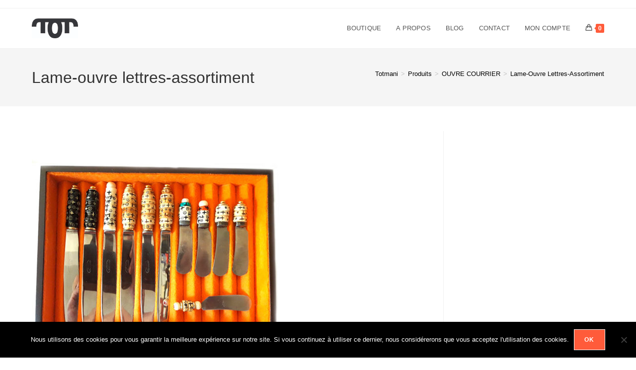

--- FILE ---
content_type: text/css
request_url: https://www.totmani.com/wp-content/uploads/elementor/css/post-3683.css?ver=1762289701
body_size: 761
content:
.elementor-3683 .elementor-element.elementor-element-4a966527:not(.elementor-motion-effects-element-type-background), .elementor-3683 .elementor-element.elementor-element-4a966527 > .elementor-motion-effects-container > .elementor-motion-effects-layer{background-color:#000000;}.elementor-3683 .elementor-element.elementor-element-4a966527{transition:background 0.3s, border 0.3s, border-radius 0.3s, box-shadow 0.3s;}.elementor-3683 .elementor-element.elementor-element-4a966527 > .elementor-background-overlay{transition:background 0.3s, border-radius 0.3s, opacity 0.3s;}.elementor-bc-flex-widget .elementor-3683 .elementor-element.elementor-element-4cda9477.elementor-column .elementor-widget-wrap{align-items:center;}.elementor-3683 .elementor-element.elementor-element-4cda9477.elementor-column.elementor-element[data-element_type="column"] > .elementor-widget-wrap.elementor-element-populated{align-content:center;align-items:center;}.elementor-widget-image .widget-image-caption{color:var( --e-global-color-text );font-family:var( --e-global-typography-text-font-family ), Sans-serif;font-weight:var( --e-global-typography-text-font-weight );}.elementor-3683 .elementor-element.elementor-element-7ec36349 > .elementor-widget-container{margin:0% 0% 0% -30%;padding:2% 2% 2% 2%;}.elementor-3683 .elementor-element.elementor-element-7ec36349{text-align:center;}.elementor-3683 .elementor-element.elementor-element-7ec36349 img{width:18%;}.elementor-bc-flex-widget .elementor-3683 .elementor-element.elementor-element-4bbce62.elementor-column .elementor-widget-wrap{align-items:center;}.elementor-3683 .elementor-element.elementor-element-4bbce62.elementor-column.elementor-element[data-element_type="column"] > .elementor-widget-wrap.elementor-element-populated{align-content:center;align-items:center;}.elementor-3683 .elementor-element.elementor-element-1e875d9f .elementor-repeater-item-2cf9c2a.elementor-social-icon{background-color:#000000;}.elementor-3683 .elementor-element.elementor-element-1e875d9f .elementor-repeater-item-2cf9c2a.elementor-social-icon i{color:#FFFFFF;}.elementor-3683 .elementor-element.elementor-element-1e875d9f .elementor-repeater-item-2cf9c2a.elementor-social-icon svg{fill:#FFFFFF;}.elementor-3683 .elementor-element.elementor-element-1e875d9f .elementor-repeater-item-8b1ee9d.elementor-social-icon{background-color:#000000;}.elementor-3683 .elementor-element.elementor-element-1e875d9f .elementor-repeater-item-8b1ee9d.elementor-social-icon i{color:#FFFFFF;}.elementor-3683 .elementor-element.elementor-element-1e875d9f .elementor-repeater-item-8b1ee9d.elementor-social-icon svg{fill:#FFFFFF;}.elementor-3683 .elementor-element.elementor-element-1e875d9f{--grid-template-columns:repeat(0, auto);--icon-size:30px;--grid-column-gap:5px;--grid-row-gap:0px;}.elementor-3683 .elementor-element.elementor-element-1e875d9f .elementor-widget-container{text-align:center;}.elementor-bc-flex-widget .elementor-3683 .elementor-element.elementor-element-28bb30b1.elementor-column .elementor-widget-wrap{align-items:center;}.elementor-3683 .elementor-element.elementor-element-28bb30b1.elementor-column.elementor-element[data-element_type="column"] > .elementor-widget-wrap.elementor-element-populated{align-content:center;align-items:center;}.elementor-3683 .elementor-element.elementor-element-28bb30b1.elementor-column > .elementor-widget-wrap{justify-content:center;}.elementor-3683 .elementor-element.elementor-element-28bb30b1 > .elementor-element-populated{padding:0% 0% 0% 0%;}.elementor-widget-toggle .elementor-toggle-title, .elementor-widget-toggle .elementor-toggle-icon{color:var( --e-global-color-primary );}.elementor-widget-toggle .elementor-toggle-icon svg{fill:var( --e-global-color-primary );}.elementor-widget-toggle .elementor-tab-title.elementor-active a, .elementor-widget-toggle .elementor-tab-title.elementor-active .elementor-toggle-icon{color:var( --e-global-color-accent );}.elementor-widget-toggle .elementor-toggle-title{font-family:var( --e-global-typography-primary-font-family ), Sans-serif;font-weight:var( --e-global-typography-primary-font-weight );}.elementor-widget-toggle .elementor-tab-content{color:var( --e-global-color-text );font-family:var( --e-global-typography-text-font-family ), Sans-serif;font-weight:var( --e-global-typography-text-font-weight );}.elementor-3683 .elementor-element.elementor-element-facce77{width:var( --container-widget-width, 60% );max-width:60%;--container-widget-width:60%;--container-widget-flex-grow:0;}.elementor-3683 .elementor-element.elementor-element-facce77 .elementor-toggle-title, .elementor-3683 .elementor-element.elementor-element-facce77 .elementor-toggle-icon{color:#FFFFFF;}.elementor-3683 .elementor-element.elementor-element-facce77 .elementor-toggle-icon svg{fill:#FFFFFF;}.elementor-3683 .elementor-element.elementor-element-facce77 .elementor-tab-title.elementor-active a, .elementor-3683 .elementor-element.elementor-element-facce77 .elementor-tab-title.elementor-active .elementor-toggle-icon{color:#FFFFFF;}.elementor-3683 .elementor-element.elementor-element-facce77 .elementor-toggle-title{font-family:"Roboto", Sans-serif;font-weight:600;}.elementor-3683 .elementor-element.elementor-element-facce77 .elementor-tab-content{font-family:"Roboto", Sans-serif;font-size:0.9em;font-weight:400;line-height:1.9em;text-shadow:0px 0px 10px rgba(0,0,0,0.3);}